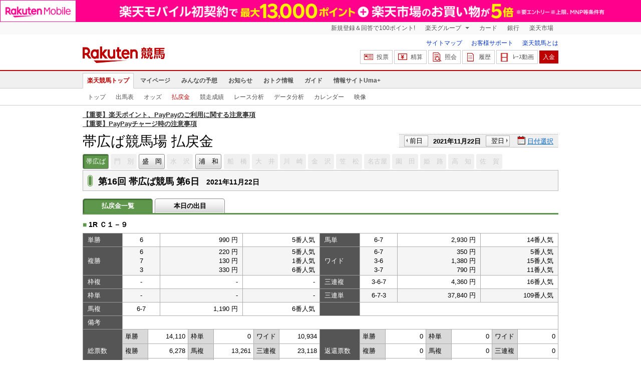

--- FILE ---
content_type: text/html; charset=UTF-8
request_url: https://keiba.rakuten.co.jp/race_dividend/list/RACEID/202111220304160604
body_size: 10540
content:
<!DOCTYPE HTML PUBLIC "-//W3C//DTD HTML 4.01 Transitional//EN" "http://www.w3.org/TR/html4/loose.dtd">
<html lang="ja"
      prefix="og: http://ogp.me/ns# fb: http://www.facebook.com/2008/fbml mixi: http://mixi-platform.com/ns# gr: http://gree.jp/ns">
<head>
    <meta http-equiv="Content-Type" content="text/html; charset=utf-8">
    <meta name="format-detection" content="telephone=no">

    <meta name="title" content="帯広ば競馬場 払戻金 | 2021/11/22 ：楽天競馬" data-vmid="title">
    <meta name="description" content="帯広ば競馬場の払戻金ページです。投票機能にコミュニティなど、楽天競馬では競馬の予想や馬券の購入を楽しくする情報を提供しています。(2021/11/22)" data-vmid="description">
    <meta name="keywords" content="地方競馬,競馬,帯広ば,払戻金一覧,馬券,予想,購入,投票,ライブ映像,キャンペーン,ネット投票,南関東">
    <meta name="language" content="ja">
    <meta name="viewport" content="width=1020">

    <meta property="og:title" content="帯広ば競馬場 払戻金 | 2021/11/22 ：楽天競馬" data-vmid="og:title">
    <meta property="og:description" content="帯広ば競馬場の払戻金ページです。投票機能にコミュニティなど、楽天競馬では競馬の予想や馬券の購入を楽しくする情報を提供しています。(2021/11/22)" data-vmid="og:description">
    <meta property="og:site_name" content="楽天競馬">
    <meta property="og:image" content="https://keiba.r10s.jp/img/ogp/race_dividend_list.jpg?id=5513d1f8563554c74c71ac3d4ea7384a">
    <meta property="og:type" content="website">
    <meta property="fb:app_id" content="277381235708363">
    <meta property="twitter:account_id" content="4503599628228348">


<title>帯広ば競馬場 払戻金 | 2021/11/22 ：楽天競馬</title>

<link rel="shortcut icon" href="/favicon.png?id=ab1960e731ca15c0cdf9e85b42f98280">
<link rel="apple-touch-icon" href="https://keiba.r10s.jp/img_common/apple_touch_icon.png?id=e5fcccd0eea0585e95251e03a262a44f">
<link rel="canonical" href="https://keiba.rakuten.co.jp/race_dividend/list/RACEID/202111220304160604">
            <link href="https://keiba.r10s.jp/assets/css/default.css?id=e50f091246102a0079628017a7d8fa82" rel="stylesheet" type="text/css">
    <link href="https://keiba.r10s.jp/assets/css/print.css?id=43ca904a56ea035b5c07bcafcdbf73b9" media="print" rel="stylesheet" type="text/css">
    <link href="https://keiba.r10s.jp/ts_css/common/banner_list.css?id=202107121715" rel="stylesheet" type="text/css">
    <script type="text/javascript">
    t = 'AJVVWZtVaXVfo6gTIAkUZYJgBMOQKtE%2FISbduft2NSg%3D';
            mydomainMaintFlag = false;
    </script>
</head>
<body bgcolor="">
            
        <div class="frheader">
                            <noscript>
    <div class="noscriptbar">
        <div class="header_common_inner">
            <p class="noscriptbar_text">
                JavaScriptが無効の為、一部のコンテンツをご利用いただけません。
                JavaScriptの設定を有効にしてからご利用いただきますようお願いいたします。
                （<a href="https://ichiba.faq.rakuten.net/detail/000006432">設定方法</a>）
            </p>
        </div>
    </div>
</noscript>                <div class="groupnav">
    <div class="header_common_inner frheader_clearfix">
        <ul class="groupnav_list frheader_clearfix">
            <li id="grpNote" class="groupnav_list_item">
                <noscript>
                    <a href="https://card.rakuten.co.jp/entry/">
                        今すぐ2,000ポイント！
                    </a>
                </noscript>
            </li>
            <li class="groupnav_list_dropdown">
                <a href="https://www.rakuten.co.jp/sitemap/">
                    楽天グループ
                </a>
                <ul class="groupnav_list_dropdownlist">
                    <li class="groupnav_list_dropdownlist_item">
                        <a href="https://books.rakuten.co.jp/?scid=wi_grp_gmx_kba_hepullbu_boo" rel="nofollow">
                            楽天ブックス
                        </a>
                    </li>
                    <li class="groupnav_list_dropdownlist_item">
                        <a href="https://travel.rakuten.co.jp/?scid=wi_grp_gmx_kba_hepullbu_trv" rel="nofollow">
                            楽天トラベル
                        </a>
                    </li>
                    <li class="groupnav_list_dropdownlist_item">
                        <a href="https://takarakuji.rakuten.co.jp/?scid=wi_grp_gmx_kba_hepullbu_tkk" rel="nofollow">
                            楽天×宝くじ
                        </a>
                    </li>
                    <li class="groupnav_list_dropdownlist_item">
                        <a href="https://toolbar.rakuten.co.jp/?scid=wi_grp_gmx_kba_hepullbu_too" rel="nofollow">
                            楽天ウェブ検索
                        </a>
                    </li>
                    <li class="groupnav_list_dropdownlist_item">
                        <a href="https://www.rakuten-edy.co.jp/?scid=wi_grp_gmx_kba_hepullbu_edy" rel="nofollow">
                            楽天Edy
                        </a>
                    </li>
                    <li class="groupnav_list_dropdownlist_item">
                        <a href="https://www.rakuten.co.jp/sitemap/">
                            サービス一覧
                        </a>
                    </li>
                </ul>
            </li>
            <li class="groupnav_list_item">
                <a href="https://ad2.trafficgate.net/t/r/8193/1441/99636_99636/"
                   rel="nofollow">
                    カード
                </a>
            </li>
            <li class="groupnav_list_item">
                <a href="https://www.rakuten-bank.co.jp/?scid=wi_grp_gmx_kba_hetopbu_bnk"
                   rel="nofollow">
                    銀行
                </a>
            </li>
            <li class="groupnav_list_item">
                <a href="https://www.rakuten.co.jp/">
                    楽天市場
                </a>
            </li>
        </ul>
    </div>
</div>
<script type="text/javascript" src="//jp.rakuten-static.com/1/js/lib/prm_selector_02.js"></script>                <div class="siteheader">
    <div class="header_common_inner frheader_clearfix">
        <div class="siteheader_logo">
    <div class="siteheader_logo_img">
        <strong>
            <a href="https://keiba.rakuten.co.jp/?l-id=keiba_header_logo">
                <img src="https://keiba.r10s.jp/img_common/pc/icon_sh_logo.png?id=9bc36fbd963e759a6fbc3316c0f6442d" alt="楽天競馬" width="164" height="33">
            </a>
        </strong>
    </div>
</div>
        <div class="siteheader_menu">
    <ul class="siteheader_helplist">
        <li class="siteheader_helplist_item">
            <a href="//keiba.rakuten.co.jp/guide/sitemap?l-id=keiba_header_sitemap">サイトマップ</a>
        </li>
        <li class="siteheader_helplist_item">
            <a href="//r10.to/hNJdpk"  data-ratId="keiba_header_faq" data-ratEvent="click" data-ratParam="all" >お客様サポート</a>
        </li>
        <li class="siteheader_helplist_item">
            <a href="//keiba.rakuten.co.jp/guide/howto/registration?l-id=keiba_header_howtoRegistration">楽天競馬とは</a>
        </li>
    </ul>
    <ul class="siteheader_actionlist">
        <li class="siteheader_actionlist_item">
            <a class="siteheader_actionlist_btn"
               href="#"
               onclick="openSubWindow('https://bet.keiba.rakuten.co.jp/bet/?l-id=keiba_header_bet', 'PBET', '');
                        return false;"><!--
                --><span class="siteheader_actionlist_icon siteheader_actionlist_icon_bet"></span><!--
                --><span class="siteheader_actionlist_label">投票</span><!--
            --></a>
        </li>
        <li class="siteheader_actionlist_item">
            <a class="siteheader_actionlist_btn"
               href="#"
               onclick="openSubWindow('https://bet.keiba.rakuten.co.jp/bank/adjustment/?l-id=keiba_header_adjustment', 'PBET', '');
                        return false;"><!--
                --><span class="siteheader_actionlist_icon siteheader_actionlist_icon_charge"></span><!--
                --><span class="siteheader_actionlist_label">精算</span><!--
            --></a>
        </li>
        <li class="siteheader_actionlist_item">
            <a class="siteheader_actionlist_btn"
               href="#"
               onclick="openSubWindow('https://bet.keiba.rakuten.co.jp/reference/?l-id=keiba_header_reference', 'PBET', '');
                        return false;"><!--
                --><span class="siteheader_actionlist_icon siteheader_actionlist_icon_reference"></span><!--
                --><span class="siteheader_actionlist_label">照会</span><!--
            --></a>
        </li>
        <li class="siteheader_actionlist_item">
            <a class="siteheader_actionlist_btn"
               href="#"
               onclick="openSubWindow('https://bet.keiba.rakuten.co.jp/history/?l-id=keiba_header_history', 'PBET', '');
                        return false;"><!--
                --><span class="siteheader_actionlist_icon siteheader_actionlist_icon_history"></span><!--
                --><span class="siteheader_actionlist_label">履歴</span><!--
            --></a>
        </li>
        <li class="siteheader_actionlist_item">
            <a class="siteheader_actionlist_btn"
               href="#"
               onclick="openSubWindow('https://keiba.rakuten.co.jp/livemovie?l-id=keiba_header_liveMovie', 'new', '');
                        return false;"><!--
                --><span class="siteheader_actionlist_icon siteheader_actionlist_icon_livemovie"></span><!--
                --><span class="siteheader_actionlist_label">ﾚｰｽ動画</span><!--
            --></a>
        </li>
        <li class="siteheader_actionlist_item siteheader_actionlist_btn_reposit"
            id="noBalanceStatus">
            <a class="siteheader_actionlist_btn"
               href="#"
               onclick="openSubWindow('https://bet.keiba.rakuten.co.jp/bank/deposit/?l-id=keiba_header_deposit', 'PBET', '');
                        return false;"><!--
                --><span class="siteheader_actionlist_label">入金</span><!--
            --></a>
        </li>
            </ul>
    </div>
    </div>
</div>                <div class="glonavmain">
    <div class="header_common_inner">
        <ul class="glonavmain_list frheader_clearfix">
                            <li class="glonavmain_list_item">
                    <a href="https://keiba.rakuten.co.jp?l-id=keiba_globalNavi_top"
                       class="glonavmain_list_item_current">
                        楽天競馬トップ
                    </a>
                </li>
                            <li class="glonavmain_list_item">
                    <a href="https://my.keiba.rakuten.co.jp?l-id=keiba_globalNavi_myTop"
                       class="">
                        マイページ
                    </a>
                </li>
                            <li class="glonavmain_list_item">
                    <a href="https://my.keiba.rakuten.co.jp/pcs?l-id=keiba_globalNavi_pcsTop"
                       class="">
                        みんなの予想
                    </a>
                </li>
                            <li class="glonavmain_list_item">
                    <a href="https://keiba.rakuten.co.jp/info/?l-id=keiba_globalNavi_info"
                       class="">
                        お知らせ
                    </a>
                </li>
                            <li class="glonavmain_list_item">
                    <a href="https://keiba.rakuten.co.jp/event/?l-id=keiba_globalNavi_event"
                       class="">
                        おトク情報
                    </a>
                </li>
                            <li class="glonavmain_list_item">
                    <a href="https://keiba.rakuten.co.jp/guide/?l-id=keiba_globalNavi_guide"
                       class="">
                        ガイド
                    </a>
                </li>
                            <li class="glonavmain_list_item">
                    <a href="https://keiba.rakuten.co.jp/umaplus/?l-id=keiba_globalNavi_umaplus"
                       class="">
                        情報サイトUma+
                    </a>
                </li>
                        <li class="glonavmain_list_item_right" id="messageWindow" style="display: none;">
                <a href="https://my.keiba.rakuten.co.jp/message/list/?l-id=keiba_globalNavi_message">
                    <span class="glonavmain_list_item_icon_message"></span>
                    新着メッセージ<span class="newnum">-</span>件
                </a>
            </li>
        </ul>
    </div>
</div>



    <div class="glonavsub">
    <div class="header_common_inner">
        <ul class="glonavsub_list frheader_clearfix">
                        <li class="glonavsub_list_item">
                                    <a class=""
                       href="https://keiba.rakuten.co.jp?l-id=top_subNavi_top"
                                            >
                        トップ
                    </a>
                            </li>
                        <li class="glonavsub_list_item">
                                    <a class=""
                       href="https://keiba.rakuten.co.jp/race_card/list/RACEID/202111220304160604?l-id=top_subNavi_raceCard"
                                            >
                        出馬表
                    </a>
                            </li>
                        <li class="glonavsub_list_item">
                                    <a class=""
                       href="https://keiba.rakuten.co.jp/odds/tanfuku/RACEID/202111220304160604?l-id=top_subNavi_odds"
                                            >
                        オッズ
                    </a>
                            </li>
                        <li class="glonavsub_list_item">
                                    <a class="glonavsub_list_item_current"
                       href="https://keiba.rakuten.co.jp/race_dividend/list/RACEID/202111220304160604?l-id=top_subNavi_dividend"
                                            >
                        払戻金
                    </a>
                            </li>
                        <li class="glonavsub_list_item">
                                    <a class=""
                       href="https://keiba.rakuten.co.jp/race_performance/list/RACEID/202111220304160604?l-id=top_subNavi_racePerformance"
                                            >
                        競走成績
                    </a>
                            </li>
                        <li class="glonavsub_list_item">
                                    <a class=""
                       href="https://keiba.rakuten.co.jp/race_analyze/vsList/RACEID/202111220304160604?l-id=top_subNavi_raceAnalyze"
                                            >
                        レース分析
                    </a>
                            </li>
                        <li class="glonavsub_list_item">
                                    <a class=""
                       href="https://keiba.rakuten.co.jp/analyze/RACEID/202111220304160604?l-id=top_subNavi_analyze"
                                            >
                        データ分析
                    </a>
                            </li>
                        <li class="glonavsub_list_item">
                                    <a class=""
                       href="https://keiba.rakuten.co.jp/calendar?l-id=top_subNavi_calendar"
                                            >
                        カレンダー
                    </a>
                            </li>
                        <li class="glonavsub_list_item">
                                    <a class=""
                       href="https://keiba.rakuten.co.jp/livemovie?l-id=top_subNavi_liveMovie"
                                                    target="new"
                                            >
                        映像
                    </a>
                            </li>
                    </ul>
    </div>
</div>
                    </div>

        <div id="announceBox">
                         <div id="newsTopic">
<span class="stress title"><a href="https://keiba.rakuten.co.jp/info/other/2025/04/09/213575" target=_blank><strong>【重要】楽天ポイント、PayPayのご利用に関する注意事項</strong></a><br>
<a href="https://keiba.rakuten.co.jp/info/other/2025/06/19/216426" target=_blank><strong>【重要】PayPayチャージ時の注意事項</strong></a></span>
</div><!-- /#newsTopic -->
        </div>
    
        <div id="mainContainer">
        
        <div id="headline">
    <h1 class="unique">帯広ば競馬場 払戻金</h1>

    <div class="dateSelect">
                    <div class="inner">
                
                <div>
                    <a href="https://keiba.rakuten.co.jp/race_dividend/list/RACEID/202111210300000004"
                       class="prev pager pressButton">前日</a>
                    <span class="selectedDay">2021年11月22日</span>
                    <a href="https://keiba.rakuten.co.jp/race_dividend/list/RACEID/202111230300000004"
                       class="next pager pressButton">翌日</a>
                </div>
                <span class="extraSelect calendar">日付選択</span>
            </div>
            </div>

</div><!-- /#headline -->

<div id="raceMenu">

    
    <ul class="raceTrack">
                                
            <li class="track01">
                                    
                    <span class="selected">帯広ば</span>

                            </li>
                                
            <li class="track02">
                                    
                    <span class="off">門　別</span>
                            </li>
                                
            <li class="track03">
                                                                                                                                    
                                                            <a href="https://keiba.rakuten.co.jp/race_dividend/list/RACEID/202111221006110504">盛　岡</a>
                                                                                                                                                </li>
                                
            <li class="track04">
                                    
                    <span class="off">水　沢</span>
                            </li>
                                
            <li class="track05">
                                                                                                                                                                                
                                                            <a href="https://keiba.rakuten.co.jp/race_dividend/list/RACEID/202111221813090104">浦　和</a>
                                                                                                    </li>
                                
            <li class="track06">
                                    
                    <span class="off">船　橋</span>
                            </li>
                                
            <li class="track07">
                                    
                    <span class="off">大　井</span>
                            </li>
                                
            <li class="track08">
                                    
                    <span class="off">川　崎</span>
                            </li>
                                
            <li class="track09">
                                    
                    <span class="off">金　沢</span>
                            </li>
                                
            <li class="track10">
                                    
                    <span class="off">笠　松</span>
                            </li>
                                
            <li class="track11">
                                    
                    <span class="off">名古屋</span>
                            </li>
                                
            <li class="track12">
                                    
                    <span class="off">園　田</span>
                            </li>
                                
            <li class="track13">
                                    
                    <span class="off">姫　路</span>
                            </li>
                                                                        
            <li class="track15">
                                    
                    <span class="off">高　知</span>
                            </li>
                                
            <li class="track16">
                                    
                    <span class="off">佐　賀</span>
                            </li>
                                        </ul><!-- /.raceTrack -->

    
    
</div><!-- /#raceMenu -->




        <div class="headline">
    <h2>
        第16回 帯広ば競馬 第6日
    </h2>
    <ul>
        <li>2021年11月22日</li>
    </ul>
</div><!-- /.headline -->


<div id="localTab">
    <div class="tabWrap">
        <ul class="localTab">
                            <li><span class="selected">払戻金一覧</span></li>
                <li>
                    <a href="https://keiba.rakuten.co.jp/race_dividend/number/RACEID/202111220304160604">本日の出目</a>
                </li>
                    </ul><!-- /.localTab -->
    </div><!-- /.tabWrap -->
</div><!-- /#localTab -->

                    <div class="contentsList">
                                                            <h3 class="headline"><span>■</span>1R&nbsp;Ｃ１－９</h3>
<table cellspacing="0" summary="払戻金" class="contentsTable">
    <tbody class="repay">
    <tr>
        <th scope="row">単勝</th>
    <td class="number" >6</td>
    <td class="money" >990 円</td>
    <td class="rank" >5番人気</td>
        <th scope="row">馬単</th>
    <td class="number" >6-7</td>
    <td class="money" >2,930 円</td>
    <td class="rank" >14番人気</td>
    </tr>
    <tr class="even">
        <th scope="row">複勝</th>
    <td class="number" >6<br>7<br>3</td>
    <td class="money" >220 円<br>130 円<br>330 円</td>
    <td class="rank" >5番人気<br>1番人気<br>6番人気</td>
        <th scope="row">ワイド</th>
    <td class="number" >6-7<br>3-6<br>3-7</td>
    <td class="money" >350 円<br>1,380 円<br>790 円</td>
    <td class="rank" >5番人気<br>15番人気<br>11番人気</td>
    </tr>
    <tr>
        <th scope="row">枠複</th>
    <td class="number">-</td>
    <td class="money">-</td>
    <td class="rank">-</td>
        <th scope="row">三連複</th>
    <td class="number" >3-6-7</td>
    <td class="money" >4,360 円</td>
    <td class="rank" >16番人気</td>
    </tr>
    <tr class="even">
        <th scope="row">枠単</th>
    <td class="number">-</td>
    <td class="money">-</td>
    <td class="rank">-</td>
        <th scope="row">三連単</th>
    <td class="number" >6-7-3</td>
    <td class="money" >37,840 円</td>
    <td class="rank" >109番人気</td>
    </tr>
    <tr>
        <th scope="row">馬複</th>
    <td class="number" >6-7</td>
    <td class="money" >1,190 円</td>
    <td class="rank" >6番人気</td>
        <th scope="row">&nbsp;</th>
        <td colspan="3" class="none">&nbsp;</td>
    </tr>
    <tr>
        <th scope="row">備考</th>
        <td colspan="7">
                            &nbsp;
                    </td>
    </tr>

    <tr>
        <th scope="row">総票数</th>

        <td colspan="3" class="vote">
                            <table cellspacing="0" summary="払戻金">
                    <tr>
                        <th scope="row">単勝</th>
                        <td>14,110</td>
                        <th scope="row">枠単</th>
                        <td>0</td>
                        <th scope="row">ワイド</th>
                        <td>10,934</td>
                    </tr>
                    <tr>
                        <th scope="row">複勝</th>
                        <td>6,278</td>
                        <th scope="row">馬複</th>
                        <td>13,261</td>
                        <th scope="row">三連複</th>
                        <td>23,118</td>
                    </tr>
                    <tr>
                        <th scope="row">枠複</th>
                        <td>0</td>
                        <th scope="row">馬単</th>
                        <td>13,563</td>
                        <th scope="row">三連単</th>
                        <td>68,903</td>
                    </tr>
                </table>
                    </td>

        <th scope="row">返還票数</th>
        <td colspan="3" class="vote">
                            <table cellspacing="0" summary="払戻金">
                    <tr>
                        <th scope="row">単勝</th>
                        <td>0</td>
                        <th scope="row">枠単</th>
                        <td>0</td>
                        <th scope="row">ワイド</th>
                        <td>0</td>
                    </tr>
                    <tr>
                        <th scope="row">複勝</th>
                        <td>0</td>
                        <th scope="row">馬複</th>
                        <td>0</td>
                        <th scope="row">三連複</th>
                        <td>0</td>
                    </tr>
                    <tr>
                        <th scope="row">枠複</th>
                        <td>0</td>
                        <th scope="row">馬単</th>
                        <td>0</td>
                        <th scope="row">三連単</th>
                        <td>0</td>
                    </tr>
                </table>
                    </td>
    </tr>

    </tbody><!-- /.repay -->
</table><!-- /.contentsTable -->

<div class="extraButtonField">
    <a href="https://keiba.rakuten.co.jp/race_performance/list/RACEID/202111220304160601" class="record">競走成績</a>
</div><!-- /.extraButtonField -->
                                                                                <h3 class="headline"><span>■</span>2R&nbsp;のえさん誕生日おめでとう杯　２歳　Ｄ－７</h3>
<table cellspacing="0" summary="払戻金" class="contentsTable">
    <tbody class="repay">
    <tr>
        <th scope="row">単勝</th>
    <td class="number" >9</td>
    <td class="money" >350 円</td>
    <td class="rank" >2番人気</td>
        <th scope="row">馬単</th>
    <td class="number" >9-6</td>
    <td class="money" >650 円</td>
    <td class="rank" >2番人気</td>
    </tr>
    <tr class="even">
        <th scope="row">複勝</th>
    <td class="number" >9<br>6<br>8</td>
    <td class="money" >120 円<br>100 円<br>130 円</td>
    <td class="rank" >2番人気<br>1番人気<br>3番人気</td>
        <th scope="row">ワイド</th>
    <td class="number" >6-9<br>8-9<br>6-8</td>
    <td class="money" >160 円<br>250 円<br>230 円</td>
    <td class="rank" >1番人気<br>3番人気<br>2番人気</td>
    </tr>
    <tr>
        <th scope="row">枠複</th>
    <td class="number" >6-8</td>
    <td class="money" >180 円</td>
    <td class="rank" >1番人気</td>
        <th scope="row">三連複</th>
    <td class="number" >6-8-9</td>
    <td class="money" >370 円</td>
    <td class="rank" >1番人気</td>
    </tr>
    <tr class="even">
        <th scope="row">枠単</th>
    <td class="number">-</td>
    <td class="money">-</td>
    <td class="rank">-</td>
        <th scope="row">三連単</th>
    <td class="number" >9-6-8</td>
    <td class="money" >1,490 円</td>
    <td class="rank" >2番人気</td>
    </tr>
    <tr>
        <th scope="row">馬複</th>
    <td class="number" >6-9</td>
    <td class="money" >290 円</td>
    <td class="rank" >1番人気</td>
        <th scope="row">&nbsp;</th>
        <td colspan="3" class="none">&nbsp;</td>
    </tr>
    <tr>
        <th scope="row">備考</th>
        <td colspan="7">
                            &nbsp;
                    </td>
    </tr>

    <tr>
        <th scope="row">総票数</th>

        <td colspan="3" class="vote">
                            <table cellspacing="0" summary="払戻金">
                    <tr>
                        <th scope="row">単勝</th>
                        <td>13,136</td>
                        <th scope="row">枠単</th>
                        <td>0</td>
                        <th scope="row">ワイド</th>
                        <td>14,333</td>
                    </tr>
                    <tr>
                        <th scope="row">複勝</th>
                        <td>4,742</td>
                        <th scope="row">馬複</th>
                        <td>10,734</td>
                        <th scope="row">三連複</th>
                        <td>22,647</td>
                    </tr>
                    <tr>
                        <th scope="row">枠複</th>
                        <td>2,810</td>
                        <th scope="row">馬単</th>
                        <td>15,816</td>
                        <th scope="row">三連単</th>
                        <td>77,641</td>
                    </tr>
                </table>
                    </td>

        <th scope="row">返還票数</th>
        <td colspan="3" class="vote">
                            <table cellspacing="0" summary="払戻金">
                    <tr>
                        <th scope="row">単勝</th>
                        <td>0</td>
                        <th scope="row">枠単</th>
                        <td>0</td>
                        <th scope="row">ワイド</th>
                        <td>0</td>
                    </tr>
                    <tr>
                        <th scope="row">複勝</th>
                        <td>0</td>
                        <th scope="row">馬複</th>
                        <td>0</td>
                        <th scope="row">三連複</th>
                        <td>0</td>
                    </tr>
                    <tr>
                        <th scope="row">枠複</th>
                        <td>0</td>
                        <th scope="row">馬単</th>
                        <td>0</td>
                        <th scope="row">三連単</th>
                        <td>0</td>
                    </tr>
                </table>
                    </td>
    </tr>

    </tbody><!-- /.repay -->
</table><!-- /.contentsTable -->

<div class="extraButtonField">
    <a href="https://keiba.rakuten.co.jp/race_performance/list/RACEID/202111220304160602" class="record">競走成績</a>
</div><!-- /.extraButtonField -->
                                                                                <h3 class="headline"><span>■</span>3R&nbsp;久野華乃美＆湊人大好き記念　２歳　Ｄ－３</h3>
<table cellspacing="0" summary="払戻金" class="contentsTable">
    <tbody class="repay">
    <tr>
        <th scope="row">単勝</th>
    <td class="number" >6</td>
    <td class="money" >450 円</td>
    <td class="rank" >2番人気</td>
        <th scope="row">馬単</th>
    <td class="number" >6-1</td>
    <td class="money" >4,090 円</td>
    <td class="rank" >18番人気</td>
    </tr>
    <tr class="even">
        <th scope="row">複勝</th>
    <td class="number" >6<br>1<br>7</td>
    <td class="money" >170 円<br>290 円<br>140 円</td>
    <td class="rank" >3番人気<br>6番人気<br>1番人気</td>
        <th scope="row">ワイド</th>
    <td class="number" >1-6<br>6-7<br>1-7</td>
    <td class="money" >550 円<br>170 円<br>600 円</td>
    <td class="rank" >8番人気<br>1番人気<br>10番人気</td>
    </tr>
    <tr>
        <th scope="row">枠複</th>
    <td class="number" >1-6</td>
    <td class="money" >1,960 円</td>
    <td class="rank" >9番人気</td>
        <th scope="row">三連複</th>
    <td class="number" >1-6-7</td>
    <td class="money" >2,400 円</td>
    <td class="rank" >7番人気</td>
    </tr>
    <tr class="even">
        <th scope="row">枠単</th>
    <td class="number">-</td>
    <td class="money">-</td>
    <td class="rank">-</td>
        <th scope="row">三連単</th>
    <td class="number" >6-1-7</td>
    <td class="money" >17,650 円</td>
    <td class="rank" >60番人気</td>
    </tr>
    <tr>
        <th scope="row">馬複</th>
    <td class="number" >1-6</td>
    <td class="money" >2,960 円</td>
    <td class="rank" >11番人気</td>
        <th scope="row">&nbsp;</th>
        <td colspan="3" class="none">&nbsp;</td>
    </tr>
    <tr>
        <th scope="row">備考</th>
        <td colspan="7">
                            &nbsp;
                    </td>
    </tr>

    <tr>
        <th scope="row">総票数</th>

        <td colspan="3" class="vote">
                            <table cellspacing="0" summary="払戻金">
                    <tr>
                        <th scope="row">単勝</th>
                        <td>18,881</td>
                        <th scope="row">枠単</th>
                        <td>0</td>
                        <th scope="row">ワイド</th>
                        <td>17,407</td>
                    </tr>
                    <tr>
                        <th scope="row">複勝</th>
                        <td>14,799</td>
                        <th scope="row">馬複</th>
                        <td>19,316</td>
                        <th scope="row">三連複</th>
                        <td>32,361</td>
                    </tr>
                    <tr>
                        <th scope="row">枠複</th>
                        <td>5,205</td>
                        <th scope="row">馬単</th>
                        <td>18,567</td>
                        <th scope="row">三連単</th>
                        <td>86,941</td>
                    </tr>
                </table>
                    </td>

        <th scope="row">返還票数</th>
        <td colspan="3" class="vote">
                            <table cellspacing="0" summary="払戻金">
                    <tr>
                        <th scope="row">単勝</th>
                        <td>0</td>
                        <th scope="row">枠単</th>
                        <td>0</td>
                        <th scope="row">ワイド</th>
                        <td>0</td>
                    </tr>
                    <tr>
                        <th scope="row">複勝</th>
                        <td>0</td>
                        <th scope="row">馬複</th>
                        <td>0</td>
                        <th scope="row">三連複</th>
                        <td>0</td>
                    </tr>
                    <tr>
                        <th scope="row">枠複</th>
                        <td>0</td>
                        <th scope="row">馬単</th>
                        <td>0</td>
                        <th scope="row">三連単</th>
                        <td>0</td>
                    </tr>
                </table>
                    </td>
    </tr>

    </tbody><!-- /.repay -->
</table><!-- /.contentsTable -->

<div class="extraButtonField">
    <a href="https://keiba.rakuten.co.jp/race_performance/list/RACEID/202111220304160603" class="record">競走成績</a>
</div><!-- /.extraButtonField -->
                                                                                <h3 class="headline"><span>■</span>4R&nbsp;北欧の至宝　生誕記念　２歳　Ｃ－２</h3>
<table cellspacing="0" summary="払戻金" class="contentsTable">
    <tbody class="repay">
    <tr>
        <th scope="row">単勝</th>
    <td class="number" >6</td>
    <td class="money" >460 円</td>
    <td class="rank" >2番人気</td>
        <th scope="row">馬単</th>
    <td class="number" >6-4</td>
    <td class="money" >1,850 円</td>
    <td class="rank" >2番人気</td>
    </tr>
    <tr class="even">
        <th scope="row">複勝</th>
    <td class="number" >6<br>4<br>9</td>
    <td class="money" >100 円<br>140 円<br>190 円</td>
    <td class="rank" >1番人気<br>2番人気<br>4番人気</td>
        <th scope="row">ワイド</th>
    <td class="number" >4-6<br>6-9<br>4-9</td>
    <td class="money" >300 円<br>430 円<br>580 円</td>
    <td class="rank" >2番人気<br>5番人気<br>7番人気</td>
    </tr>
    <tr>
        <th scope="row">枠複</th>
    <td class="number" >4-6</td>
    <td class="money" >1,310 円</td>
    <td class="rank" >7番人気</td>
        <th scope="row">三連複</th>
    <td class="number" >4-6-9</td>
    <td class="money" >1,770 円</td>
    <td class="rank" >5番人気</td>
    </tr>
    <tr class="even">
        <th scope="row">枠単</th>
    <td class="number">-</td>
    <td class="money">-</td>
    <td class="rank">-</td>
        <th scope="row">三連単</th>
    <td class="number" >6-4-9</td>
    <td class="money" >9,000 円</td>
    <td class="rank" >12番人気</td>
    </tr>
    <tr>
        <th scope="row">馬複</th>
    <td class="number" >4-6</td>
    <td class="money" >650 円</td>
    <td class="rank" >1番人気</td>
        <th scope="row">&nbsp;</th>
        <td colspan="3" class="none">&nbsp;</td>
    </tr>
    <tr>
        <th scope="row">備考</th>
        <td colspan="7">
                            &nbsp;
                    </td>
    </tr>

    <tr>
        <th scope="row">総票数</th>

        <td colspan="3" class="vote">
                            <table cellspacing="0" summary="払戻金">
                    <tr>
                        <th scope="row">単勝</th>
                        <td>18,274</td>
                        <th scope="row">枠単</th>
                        <td>0</td>
                        <th scope="row">ワイド</th>
                        <td>19,179</td>
                    </tr>
                    <tr>
                        <th scope="row">複勝</th>
                        <td>19,017</td>
                        <th scope="row">馬複</th>
                        <td>21,403</td>
                        <th scope="row">三連複</th>
                        <td>35,623</td>
                    </tr>
                    <tr>
                        <th scope="row">枠複</th>
                        <td>5,903</td>
                        <th scope="row">馬単</th>
                        <td>16,856</td>
                        <th scope="row">三連単</th>
                        <td>83,598</td>
                    </tr>
                </table>
                    </td>

        <th scope="row">返還票数</th>
        <td colspan="3" class="vote">
                            <table cellspacing="0" summary="払戻金">
                    <tr>
                        <th scope="row">単勝</th>
                        <td>0</td>
                        <th scope="row">枠単</th>
                        <td>0</td>
                        <th scope="row">ワイド</th>
                        <td>0</td>
                    </tr>
                    <tr>
                        <th scope="row">複勝</th>
                        <td>0</td>
                        <th scope="row">馬複</th>
                        <td>0</td>
                        <th scope="row">三連複</th>
                        <td>0</td>
                    </tr>
                    <tr>
                        <th scope="row">枠複</th>
                        <td>0</td>
                        <th scope="row">馬単</th>
                        <td>0</td>
                        <th scope="row">三連単</th>
                        <td>0</td>
                    </tr>
                </table>
                    </td>
    </tr>

    </tbody><!-- /.repay -->
</table><!-- /.contentsTable -->

<div class="extraButtonField">
    <a href="https://keiba.rakuten.co.jp/race_performance/list/RACEID/202111220304160604" class="record">競走成績</a>
</div><!-- /.extraButtonField -->
                                                                                <h3 class="headline"><span>■</span>5R&nbsp;康弘、直子　祝結婚記念日杯　２歳　Ｂ－１</h3>
<table cellspacing="0" summary="払戻金" class="contentsTable">
    <tbody class="repay">
    <tr>
        <th scope="row">単勝</th>
    <td class="number" >4</td>
    <td class="money" >1,030 円</td>
    <td class="rank" >4番人気</td>
        <th scope="row">馬単</th>
    <td class="number" >4-3</td>
    <td class="money" >3,800 円</td>
    <td class="rank" >14番人気</td>
    </tr>
    <tr class="even">
        <th scope="row">複勝</th>
    <td class="number" >4<br>3<br>5</td>
    <td class="money" >260 円<br>200 円<br>400 円</td>
    <td class="rank" >5番人気<br>3番人気<br>6番人気</td>
        <th scope="row">ワイド</th>
    <td class="number" >3-4<br>4-5<br>3-5</td>
    <td class="money" >790 円<br>2,980 円<br>610 円</td>
    <td class="rank" >8番人気<br>39番人気<br>6番人気</td>
    </tr>
    <tr>
        <th scope="row">枠複</th>
    <td class="number" >3-4</td>
    <td class="money" >1,520 円</td>
    <td class="rank" >7番人気</td>
        <th scope="row">三連複</th>
    <td class="number" >3-4-5</td>
    <td class="money" >9,590 円</td>
    <td class="rank" >38番人気</td>
    </tr>
    <tr class="even">
        <th scope="row">枠単</th>
    <td class="number">-</td>
    <td class="money">-</td>
    <td class="rank">-</td>
        <th scope="row">三連単</th>
    <td class="number" >4-3-5</td>
    <td class="money" >45,240 円</td>
    <td class="rank" >173番人気</td>
    </tr>
    <tr>
        <th scope="row">馬複</th>
    <td class="number" >3-4</td>
    <td class="money" >2,450 円</td>
    <td class="rank" >9番人気</td>
        <th scope="row">&nbsp;</th>
        <td colspan="3" class="none">&nbsp;</td>
    </tr>
    <tr>
        <th scope="row">備考</th>
        <td colspan="7">
                            &nbsp;
                    </td>
    </tr>

    <tr>
        <th scope="row">総票数</th>

        <td colspan="3" class="vote">
                            <table cellspacing="0" summary="払戻金">
                    <tr>
                        <th scope="row">単勝</th>
                        <td>21,419</td>
                        <th scope="row">枠単</th>
                        <td>0</td>
                        <th scope="row">ワイド</th>
                        <td>20,679</td>
                    </tr>
                    <tr>
                        <th scope="row">複勝</th>
                        <td>16,274</td>
                        <th scope="row">馬複</th>
                        <td>19,905</td>
                        <th scope="row">三連複</th>
                        <td>41,013</td>
                    </tr>
                    <tr>
                        <th scope="row">枠複</th>
                        <td>5,925</td>
                        <th scope="row">馬単</th>
                        <td>19,671</td>
                        <th scope="row">三連単</th>
                        <td>104,852</td>
                    </tr>
                </table>
                    </td>

        <th scope="row">返還票数</th>
        <td colspan="3" class="vote">
                            <table cellspacing="0" summary="払戻金">
                    <tr>
                        <th scope="row">単勝</th>
                        <td>0</td>
                        <th scope="row">枠単</th>
                        <td>0</td>
                        <th scope="row">ワイド</th>
                        <td>0</td>
                    </tr>
                    <tr>
                        <th scope="row">複勝</th>
                        <td>0</td>
                        <th scope="row">馬複</th>
                        <td>0</td>
                        <th scope="row">三連複</th>
                        <td>0</td>
                    </tr>
                    <tr>
                        <th scope="row">枠複</th>
                        <td>0</td>
                        <th scope="row">馬単</th>
                        <td>0</td>
                        <th scope="row">三連単</th>
                        <td>0</td>
                    </tr>
                </table>
                    </td>
    </tr>

    </tbody><!-- /.repay -->
</table><!-- /.contentsTable -->

<div class="extraButtonField">
    <a href="https://keiba.rakuten.co.jp/race_performance/list/RACEID/202111220304160605" class="record">競走成績</a>
</div><!-- /.extraButtonField -->
                                                                                <h3 class="headline"><span>■</span>6R&nbsp;日の出岬賞　　Ｃ１－５</h3>
<table cellspacing="0" summary="払戻金" class="contentsTable">
    <tbody class="repay">
    <tr>
        <th scope="row">単勝</th>
    <td class="number" >1</td>
    <td class="money" >690 円</td>
    <td class="rank" >5番人気</td>
        <th scope="row">馬単</th>
    <td class="number" >1-9</td>
    <td class="money" >3,130 円</td>
    <td class="rank" >15番人気</td>
    </tr>
    <tr class="even">
        <th scope="row">複勝</th>
    <td class="number" >1<br>9<br>7</td>
    <td class="money" >170 円<br>120 円<br>160 円</td>
    <td class="rank" >4番人気<br>1番人気<br>3番人気</td>
        <th scope="row">ワイド</th>
    <td class="number" >1-9<br>1-7<br>7-9</td>
    <td class="money" >490 円<br>900 円<br>340 円</td>
    <td class="rank" >7番人気<br>14番人気<br>4番人気</td>
    </tr>
    <tr>
        <th scope="row">枠複</th>
    <td class="number" >1-8</td>
    <td class="money" >1,160 円</td>
    <td class="rank" >6番人気</td>
        <th scope="row">三連複</th>
    <td class="number" >1-7-9</td>
    <td class="money" >2,030 円</td>
    <td class="rank" >7番人気</td>
    </tr>
    <tr class="even">
        <th scope="row">枠単</th>
    <td class="number">-</td>
    <td class="money">-</td>
    <td class="rank">-</td>
        <th scope="row">三連単</th>
    <td class="number" >1-9-7</td>
    <td class="money" >12,620 円</td>
    <td class="rank" >52番人気</td>
    </tr>
    <tr>
        <th scope="row">馬複</th>
    <td class="number" >1-9</td>
    <td class="money" >1,460 円</td>
    <td class="rank" >7番人気</td>
        <th scope="row">&nbsp;</th>
        <td colspan="3" class="none">&nbsp;</td>
    </tr>
    <tr>
        <th scope="row">備考</th>
        <td colspan="7">
             
            返還:3番 キタミヒメ
                    </td>
    </tr>

    <tr>
        <th scope="row">総票数</th>

        <td colspan="3" class="vote">
                            <table cellspacing="0" summary="払戻金">
                    <tr>
                        <th scope="row">単勝</th>
                        <td>14,871</td>
                        <th scope="row">枠単</th>
                        <td>0</td>
                        <th scope="row">ワイド</th>
                        <td>18,364</td>
                    </tr>
                    <tr>
                        <th scope="row">複勝</th>
                        <td>11,385</td>
                        <th scope="row">馬複</th>
                        <td>18,002</td>
                        <th scope="row">三連複</th>
                        <td>32,189</td>
                    </tr>
                    <tr>
                        <th scope="row">枠複</th>
                        <td>2,899</td>
                        <th scope="row">馬単</th>
                        <td>17,680</td>
                        <th scope="row">三連単</th>
                        <td>103,061</td>
                    </tr>
                </table>
                    </td>

        <th scope="row">返還票数</th>
        <td colspan="3" class="vote">
                            <table cellspacing="0" summary="払戻金">
                    <tr>
                        <th scope="row">単勝</th>
                        <td>0</td>
                        <th scope="row">枠単</th>
                        <td>0</td>
                        <th scope="row">ワイド</th>
                        <td>0</td>
                    </tr>
                    <tr>
                        <th scope="row">複勝</th>
                        <td>0</td>
                        <th scope="row">馬複</th>
                        <td>0</td>
                        <th scope="row">三連複</th>
                        <td>0</td>
                    </tr>
                    <tr>
                        <th scope="row">枠複</th>
                        <td>0</td>
                        <th scope="row">馬単</th>
                        <td>0</td>
                        <th scope="row">三連単</th>
                        <td>0</td>
                    </tr>
                </table>
                    </td>
    </tr>

    </tbody><!-- /.repay -->
</table><!-- /.contentsTable -->

<div class="extraButtonField">
    <a href="https://keiba.rakuten.co.jp/race_performance/list/RACEID/202111220304160606" class="record">競走成績</a>
</div><!-- /.extraButtonField -->
                                                                                <h3 class="headline"><span>■</span>7R&nbsp;サロマ湖賞　　Ｂ４－１１</h3>
<table cellspacing="0" summary="払戻金" class="contentsTable">
    <tbody class="repay">
    <tr>
        <th scope="row">単勝</th>
    <td class="number" >7</td>
    <td class="money" >180 円</td>
    <td class="rank" >1番人気</td>
        <th scope="row">馬単</th>
    <td class="number" >7-8</td>
    <td class="money" >4,780 円</td>
    <td class="rank" >17番人気</td>
    </tr>
    <tr class="even">
        <th scope="row">複勝</th>
    <td class="number" >7<br>8<br>4</td>
    <td class="money" >140 円<br>620 円<br>910 円</td>
    <td class="rank" >1番人気<br>6番人気<br>8番人気</td>
        <th scope="row">ワイド</th>
    <td class="number" >7-8<br>4-7<br>4-8</td>
    <td class="money" >1,590 円<br>960 円<br>3,760 円</td>
    <td class="rank" >13番人気<br>11番人気<br>22番人気</td>
    </tr>
    <tr>
        <th scope="row">枠複</th>
    <td class="number">-</td>
    <td class="money">-</td>
    <td class="rank">-</td>
        <th scope="row">三連複</th>
    <td class="number" >4-7-8</td>
    <td class="money" >14,570 円</td>
    <td class="rank" >32番人気</td>
    </tr>
    <tr class="even">
        <th scope="row">枠単</th>
    <td class="number">-</td>
    <td class="money">-</td>
    <td class="rank">-</td>
        <th scope="row">三連単</th>
    <td class="number" >7-8-4</td>
    <td class="money" >57,020 円</td>
    <td class="rank" >122番人気</td>
    </tr>
    <tr>
        <th scope="row">馬複</th>
    <td class="number" >7-8</td>
    <td class="money" >4,000 円</td>
    <td class="rank" >13番人気</td>
        <th scope="row">&nbsp;</th>
        <td colspan="3" class="none">&nbsp;</td>
    </tr>
    <tr>
        <th scope="row">備考</th>
        <td colspan="7">
                            &nbsp;
                    </td>
    </tr>

    <tr>
        <th scope="row">総票数</th>

        <td colspan="3" class="vote">
                            <table cellspacing="0" summary="払戻金">
                    <tr>
                        <th scope="row">単勝</th>
                        <td>19,583</td>
                        <th scope="row">枠単</th>
                        <td>0</td>
                        <th scope="row">ワイド</th>
                        <td>20,162</td>
                    </tr>
                    <tr>
                        <th scope="row">複勝</th>
                        <td>10,016</td>
                        <th scope="row">馬複</th>
                        <td>21,996</td>
                        <th scope="row">三連複</th>
                        <td>34,790</td>
                    </tr>
                    <tr>
                        <th scope="row">枠複</th>
                        <td>0</td>
                        <th scope="row">馬単</th>
                        <td>22,780</td>
                        <th scope="row">三連単</th>
                        <td>131,365</td>
                    </tr>
                </table>
                    </td>

        <th scope="row">返還票数</th>
        <td colspan="3" class="vote">
                            <table cellspacing="0" summary="払戻金">
                    <tr>
                        <th scope="row">単勝</th>
                        <td>0</td>
                        <th scope="row">枠単</th>
                        <td>0</td>
                        <th scope="row">ワイド</th>
                        <td>0</td>
                    </tr>
                    <tr>
                        <th scope="row">複勝</th>
                        <td>0</td>
                        <th scope="row">馬複</th>
                        <td>0</td>
                        <th scope="row">三連複</th>
                        <td>0</td>
                    </tr>
                    <tr>
                        <th scope="row">枠複</th>
                        <td>0</td>
                        <th scope="row">馬単</th>
                        <td>0</td>
                        <th scope="row">三連単</th>
                        <td>0</td>
                    </tr>
                </table>
                    </td>
    </tr>

    </tbody><!-- /.repay -->
</table><!-- /.contentsTable -->

<div class="extraButtonField">
    <a href="https://keiba.rakuten.co.jp/race_performance/list/RACEID/202111220304160607" class="record">競走成績</a>
</div><!-- /.extraButtonField -->
                                                                                <h3 class="headline"><span>■</span>8R&nbsp;ビジホナイト記念　　Ａ２－２混合</h3>
<table cellspacing="0" summary="払戻金" class="contentsTable">
    <tbody class="repay">
    <tr>
        <th scope="row">単勝</th>
    <td class="number" >6</td>
    <td class="money" >1,170 円</td>
    <td class="rank" >4番人気</td>
        <th scope="row">馬単</th>
    <td class="number" >6-4</td>
    <td class="money" >19,140 円</td>
    <td class="rank" >49番人気</td>
    </tr>
    <tr class="even">
        <th scope="row">複勝</th>
    <td class="number" >6<br>4<br>5</td>
    <td class="money" >330 円<br>350 円<br>210 円</td>
    <td class="rank" >5番人気<br>7番人気<br>2番人気</td>
        <th scope="row">ワイド</th>
    <td class="number" >4-6<br>5-6<br>4-5</td>
    <td class="money" >1,920 円<br>920 円<br>1,190 円</td>
    <td class="rank" >25番人気<br>11番人気<br>15番人気</td>
    </tr>
    <tr>
        <th scope="row">枠複</th>
    <td class="number" >4-6</td>
    <td class="money" >10,150 円</td>
    <td class="rank" >24番人気</td>
        <th scope="row">三連複</th>
    <td class="number" >4-5-6</td>
    <td class="money" >14,470 円</td>
    <td class="rank" >50番人気</td>
    </tr>
    <tr class="even">
        <th scope="row">枠単</th>
    <td class="number">-</td>
    <td class="money">-</td>
    <td class="rank">-</td>
        <th scope="row">三連単</th>
    <td class="number" >6-4-5</td>
    <td class="money" >68,370 円</td>
    <td class="rank" >219番人気</td>
    </tr>
    <tr>
        <th scope="row">馬複</th>
    <td class="number" >4-6</td>
    <td class="money" >10,590 円</td>
    <td class="rank" >28番人気</td>
        <th scope="row">&nbsp;</th>
        <td colspan="3" class="none">&nbsp;</td>
    </tr>
    <tr>
        <th scope="row">備考</th>
        <td colspan="7">
                            &nbsp;
                    </td>
    </tr>

    <tr>
        <th scope="row">総票数</th>

        <td colspan="3" class="vote">
                            <table cellspacing="0" summary="払戻金">
                    <tr>
                        <th scope="row">単勝</th>
                        <td>25,075</td>
                        <th scope="row">枠単</th>
                        <td>0</td>
                        <th scope="row">ワイド</th>
                        <td>31,556</td>
                    </tr>
                    <tr>
                        <th scope="row">複勝</th>
                        <td>20,381</td>
                        <th scope="row">馬複</th>
                        <td>28,397</td>
                        <th scope="row">三連複</th>
                        <td>65,883</td>
                    </tr>
                    <tr>
                        <th scope="row">枠複</th>
                        <td>5,955</td>
                        <th scope="row">馬単</th>
                        <td>29,617</td>
                        <th scope="row">三連単</th>
                        <td>158,442</td>
                    </tr>
                </table>
                    </td>

        <th scope="row">返還票数</th>
        <td colspan="3" class="vote">
                            <table cellspacing="0" summary="払戻金">
                    <tr>
                        <th scope="row">単勝</th>
                        <td>0</td>
                        <th scope="row">枠単</th>
                        <td>0</td>
                        <th scope="row">ワイド</th>
                        <td>0</td>
                    </tr>
                    <tr>
                        <th scope="row">複勝</th>
                        <td>0</td>
                        <th scope="row">馬複</th>
                        <td>0</td>
                        <th scope="row">三連複</th>
                        <td>0</td>
                    </tr>
                    <tr>
                        <th scope="row">枠複</th>
                        <td>0</td>
                        <th scope="row">馬単</th>
                        <td>0</td>
                        <th scope="row">三連単</th>
                        <td>0</td>
                    </tr>
                </table>
                    </td>
    </tr>

    </tbody><!-- /.repay -->
</table><!-- /.contentsTable -->

<div class="extraButtonField">
    <a href="https://keiba.rakuten.co.jp/race_performance/list/RACEID/202111220304160608" class="record">競走成績</a>
</div><!-- /.extraButtonField -->
                                                                                <h3 class="headline"><span>■</span>9R&nbsp;俊平・侑香結婚３周年記念　　Ｂ４－９</h3>
<table cellspacing="0" summary="払戻金" class="contentsTable">
    <tbody class="repay">
    <tr>
        <th scope="row">単勝</th>
    <td class="number" >5</td>
    <td class="money" >340 円</td>
    <td class="rank" >2番人気</td>
        <th scope="row">馬単</th>
    <td class="number" >5-7</td>
    <td class="money" >860 円</td>
    <td class="rank" >1番人気</td>
    </tr>
    <tr class="even">
        <th scope="row">複勝</th>
    <td class="number" >5<br>7<br>1</td>
    <td class="money" >120 円<br>120 円<br>140 円</td>
    <td class="rank" >2番人気<br>1番人気<br>3番人気</td>
        <th scope="row">ワイド</th>
    <td class="number" >5-7<br>1-5<br>1-7</td>
    <td class="money" >200 円<br>270 円<br>210 円</td>
    <td class="rank" >1番人気<br>3番人気<br>2番人気</td>
    </tr>
    <tr>
        <th scope="row">枠複</th>
    <td class="number" >5-7</td>
    <td class="money" >390 円</td>
    <td class="rank" >1番人気</td>
        <th scope="row">三連複</th>
    <td class="number" >1-5-7</td>
    <td class="money" >510 円</td>
    <td class="rank" >1番人気</td>
    </tr>
    <tr class="even">
        <th scope="row">枠単</th>
    <td class="number">-</td>
    <td class="money">-</td>
    <td class="rank">-</td>
        <th scope="row">三連単</th>
    <td class="number" >5-7-1</td>
    <td class="money" >2,350 円</td>
    <td class="rank" >2番人気</td>
    </tr>
    <tr>
        <th scope="row">馬複</th>
    <td class="number" >5-7</td>
    <td class="money" >460 円</td>
    <td class="rank" >1番人気</td>
        <th scope="row">&nbsp;</th>
        <td colspan="3" class="none">&nbsp;</td>
    </tr>
    <tr>
        <th scope="row">備考</th>
        <td colspan="7">
                            &nbsp;
                    </td>
    </tr>

    <tr>
        <th scope="row">総票数</th>

        <td colspan="3" class="vote">
                            <table cellspacing="0" summary="払戻金">
                    <tr>
                        <th scope="row">単勝</th>
                        <td>39,834</td>
                        <th scope="row">枠単</th>
                        <td>0</td>
                        <th scope="row">ワイド</th>
                        <td>48,456</td>
                    </tr>
                    <tr>
                        <th scope="row">複勝</th>
                        <td>29,305</td>
                        <th scope="row">馬複</th>
                        <td>42,721</td>
                        <th scope="row">三連複</th>
                        <td>94,027</td>
                    </tr>
                    <tr>
                        <th scope="row">枠複</th>
                        <td>7,549</td>
                        <th scope="row">馬単</th>
                        <td>43,998</td>
                        <th scope="row">三連単</th>
                        <td>223,742</td>
                    </tr>
                </table>
                    </td>

        <th scope="row">返還票数</th>
        <td colspan="3" class="vote">
                            <table cellspacing="0" summary="払戻金">
                    <tr>
                        <th scope="row">単勝</th>
                        <td>0</td>
                        <th scope="row">枠単</th>
                        <td>0</td>
                        <th scope="row">ワイド</th>
                        <td>0</td>
                    </tr>
                    <tr>
                        <th scope="row">複勝</th>
                        <td>0</td>
                        <th scope="row">馬複</th>
                        <td>0</td>
                        <th scope="row">三連複</th>
                        <td>0</td>
                    </tr>
                    <tr>
                        <th scope="row">枠複</th>
                        <td>0</td>
                        <th scope="row">馬単</th>
                        <td>0</td>
                        <th scope="row">三連単</th>
                        <td>0</td>
                    </tr>
                </table>
                    </td>
    </tr>

    </tbody><!-- /.repay -->
</table><!-- /.contentsTable -->

<div class="extraButtonField">
    <a href="https://keiba.rakuten.co.jp/race_performance/list/RACEID/202111220304160609" class="record">競走成績</a>
</div><!-- /.extraButtonField -->
                                                                                <h3 class="headline"><span>■</span>10R&nbsp;馬好き本澤一朗課長帰阪記念　　Ｂ３－８</h3>
<table cellspacing="0" summary="払戻金" class="contentsTable">
    <tbody class="repay">
    <tr>
        <th scope="row">単勝</th>
    <td class="number" >5</td>
    <td class="money" >1,090 円</td>
    <td class="rank" >5番人気</td>
        <th scope="row">馬単</th>
    <td class="number" >5-3</td>
    <td class="money" >3,470 円</td>
    <td class="rank" >11番人気</td>
    </tr>
    <tr class="even">
        <th scope="row">複勝</th>
    <td class="number" >5<br>3</td>
    <td class="money" >270 円<br>110 円</td>
    <td class="rank" >4番人気<br>1番人気</td>
        <th scope="row">ワイド</th>
    <td class="number" >3-5<br>1-5<br>1-3</td>
    <td class="money" >370 円<br>1,810 円<br>850 円</td>
    <td class="rank" >4番人気<br>19番人気<br>13番人気</td>
    </tr>
    <tr>
        <th scope="row">枠複</th>
    <td class="number">-</td>
    <td class="money">-</td>
    <td class="rank">-</td>
        <th scope="row">三連複</th>
    <td class="number" >1-3-5</td>
    <td class="money" >3,720 円</td>
    <td class="rank" >16番人気</td>
    </tr>
    <tr class="even">
        <th scope="row">枠単</th>
    <td class="number">-</td>
    <td class="money">-</td>
    <td class="rank">-</td>
        <th scope="row">三連単</th>
    <td class="number" >5-3-1</td>
    <td class="money" >32,400 円</td>
    <td class="rank" >91番人気</td>
    </tr>
    <tr>
        <th scope="row">馬複</th>
    <td class="number" >3-5</td>
    <td class="money" >960 円</td>
    <td class="rank" >4番人気</td>
        <th scope="row">&nbsp;</th>
        <td colspan="3" class="none">&nbsp;</td>
    </tr>
    <tr>
        <th scope="row">備考</th>
        <td colspan="7">
                            &nbsp;
                    </td>
    </tr>

    <tr>
        <th scope="row">総票数</th>

        <td colspan="3" class="vote">
                            <table cellspacing="0" summary="払戻金">
                    <tr>
                        <th scope="row">単勝</th>
                        <td>45,918</td>
                        <th scope="row">枠単</th>
                        <td>0</td>
                        <th scope="row">ワイド</th>
                        <td>44,262</td>
                    </tr>
                    <tr>
                        <th scope="row">複勝</th>
                        <td>26,778</td>
                        <th scope="row">馬複</th>
                        <td>41,292</td>
                        <th scope="row">三連複</th>
                        <td>78,752</td>
                    </tr>
                    <tr>
                        <th scope="row">枠複</th>
                        <td>0</td>
                        <th scope="row">馬単</th>
                        <td>51,170</td>
                        <th scope="row">三連単</th>
                        <td>295,866</td>
                    </tr>
                </table>
                    </td>

        <th scope="row">返還票数</th>
        <td colspan="3" class="vote">
                            <table cellspacing="0" summary="払戻金">
                    <tr>
                        <th scope="row">単勝</th>
                        <td>0</td>
                        <th scope="row">枠単</th>
                        <td>0</td>
                        <th scope="row">ワイド</th>
                        <td>0</td>
                    </tr>
                    <tr>
                        <th scope="row">複勝</th>
                        <td>0</td>
                        <th scope="row">馬複</th>
                        <td>0</td>
                        <th scope="row">三連複</th>
                        <td>0</td>
                    </tr>
                    <tr>
                        <th scope="row">枠複</th>
                        <td>0</td>
                        <th scope="row">馬単</th>
                        <td>0</td>
                        <th scope="row">三連単</th>
                        <td>0</td>
                    </tr>
                </table>
                    </td>
    </tr>

    </tbody><!-- /.repay -->
</table><!-- /.contentsTable -->

<div class="extraButtonField">
    <a href="https://keiba.rakuten.co.jp/race_performance/list/RACEID/202111220304160610" class="record">競走成績</a>
</div><!-- /.extraButtonField -->
                                                                                <h3 class="headline"><span>■</span>11R&nbsp;北海道競馬記者クラブ特別　　Ｂ１－１</h3>
<table cellspacing="0" summary="払戻金" class="contentsTable">
    <tbody class="repay">
    <tr>
        <th scope="row">単勝</th>
    <td class="number" >1</td>
    <td class="money" >300 円</td>
    <td class="rank" >2番人気</td>
        <th scope="row">馬単</th>
    <td class="number" >1-6</td>
    <td class="money" >3,420 円</td>
    <td class="rank" >15番人気</td>
    </tr>
    <tr class="even">
        <th scope="row">複勝</th>
    <td class="number" >1<br>6<br>5</td>
    <td class="money" >130 円<br>270 円<br>120 円</td>
    <td class="rank" >2番人気<br>6番人気<br>1番人気</td>
        <th scope="row">ワイド</th>
    <td class="number" >1-6<br>1-5<br>5-6</td>
    <td class="money" >690 円<br>290 円<br>680 円</td>
    <td class="rank" >11番人気<br>2番人気<br>10番人気</td>
    </tr>
    <tr>
        <th scope="row">枠複</th>
    <td class="number" >1-6</td>
    <td class="money" >2,970 円</td>
    <td class="rank" >13番人気</td>
        <th scope="row">三連複</th>
    <td class="number" >1-5-6</td>
    <td class="money" >2,430 円</td>
    <td class="rank" >8番人気</td>
    </tr>
    <tr class="even">
        <th scope="row">枠単</th>
    <td class="number">-</td>
    <td class="money">-</td>
    <td class="rank">-</td>
        <th scope="row">三連単</th>
    <td class="number" >1-6-5</td>
    <td class="money" >12,910 円</td>
    <td class="rank" >40番人気</td>
    </tr>
    <tr>
        <th scope="row">馬複</th>
    <td class="number" >1-6</td>
    <td class="money" >2,120 円</td>
    <td class="rank" >10番人気</td>
        <th scope="row">&nbsp;</th>
        <td colspan="3" class="none">&nbsp;</td>
    </tr>
    <tr>
        <th scope="row">備考</th>
        <td colspan="7">
                            &nbsp;
                    </td>
    </tr>

    <tr>
        <th scope="row">総票数</th>

        <td colspan="3" class="vote">
                            <table cellspacing="0" summary="払戻金">
                    <tr>
                        <th scope="row">単勝</th>
                        <td>57,058</td>
                        <th scope="row">枠単</th>
                        <td>0</td>
                        <th scope="row">ワイド</th>
                        <td>69,959</td>
                    </tr>
                    <tr>
                        <th scope="row">複勝</th>
                        <td>48,691</td>
                        <th scope="row">馬複</th>
                        <td>62,761</td>
                        <th scope="row">三連複</th>
                        <td>147,628</td>
                    </tr>
                    <tr>
                        <th scope="row">枠複</th>
                        <td>14,065</td>
                        <th scope="row">馬単</th>
                        <td>62,663</td>
                        <th scope="row">三連単</th>
                        <td>331,540</td>
                    </tr>
                </table>
                    </td>

        <th scope="row">返還票数</th>
        <td colspan="3" class="vote">
                            <table cellspacing="0" summary="払戻金">
                    <tr>
                        <th scope="row">単勝</th>
                        <td>0</td>
                        <th scope="row">枠単</th>
                        <td>0</td>
                        <th scope="row">ワイド</th>
                        <td>0</td>
                    </tr>
                    <tr>
                        <th scope="row">複勝</th>
                        <td>0</td>
                        <th scope="row">馬複</th>
                        <td>0</td>
                        <th scope="row">三連複</th>
                        <td>0</td>
                    </tr>
                    <tr>
                        <th scope="row">枠複</th>
                        <td>0</td>
                        <th scope="row">馬単</th>
                        <td>0</td>
                        <th scope="row">三連単</th>
                        <td>0</td>
                    </tr>
                </table>
                    </td>
    </tr>

    </tbody><!-- /.repay -->
</table><!-- /.contentsTable -->

<div class="extraButtonField">
    <a href="https://keiba.rakuten.co.jp/race_performance/list/RACEID/202111220304160611" class="record">競走成績</a>
</div><!-- /.extraButtonField -->
                                                                                <h3 class="headline"><span>■</span>12R&nbsp;Ｂ２－５</h3>
<table cellspacing="0" summary="払戻金" class="contentsTable">
    <tbody class="repay">
    <tr>
        <th scope="row">単勝</th>
    <td class="number" >1</td>
    <td class="money" >330 円</td>
    <td class="rank" >2番人気</td>
        <th scope="row">馬単</th>
    <td class="number" >1-6</td>
    <td class="money" >1,530 円</td>
    <td class="rank" >4番人気</td>
    </tr>
    <tr class="even">
        <th scope="row">複勝</th>
    <td class="number" >1<br>6<br>8</td>
    <td class="money" >130 円<br>160 円<br>110 円</td>
    <td class="rank" >2番人気<br>3番人気<br>1番人気</td>
        <th scope="row">ワイド</th>
    <td class="number" >1-6<br>1-8<br>6-8</td>
    <td class="money" >320 円<br>190 円<br>380 円</td>
    <td class="rank" >3番人気<br>1番人気<br>4番人気</td>
    </tr>
    <tr>
        <th scope="row">枠複</th>
    <td class="number">-</td>
    <td class="money">-</td>
    <td class="rank">-</td>
        <th scope="row">三連複</th>
    <td class="number" >1-6-8</td>
    <td class="money" >960 円</td>
    <td class="rank" >2番人気</td>
    </tr>
    <tr class="even">
        <th scope="row">枠単</th>
    <td class="number">-</td>
    <td class="money">-</td>
    <td class="rank">-</td>
        <th scope="row">三連単</th>
    <td class="number" >1-6-8</td>
    <td class="money" >4,150 円</td>
    <td class="rank" >2番人気</td>
    </tr>
    <tr>
        <th scope="row">馬複</th>
    <td class="number" >1-6</td>
    <td class="money" >1,170 円</td>
    <td class="rank" >5番人気</td>
        <th scope="row">&nbsp;</th>
        <td colspan="3" class="none">&nbsp;</td>
    </tr>
    <tr>
        <th scope="row">備考</th>
        <td colspan="7">
                            &nbsp;
                    </td>
    </tr>

    <tr>
        <th scope="row">総票数</th>

        <td colspan="3" class="vote">
                            <table cellspacing="0" summary="払戻金">
                    <tr>
                        <th scope="row">単勝</th>
                        <td>66,650</td>
                        <th scope="row">枠単</th>
                        <td>0</td>
                        <th scope="row">ワイド</th>
                        <td>81,244</td>
                    </tr>
                    <tr>
                        <th scope="row">複勝</th>
                        <td>40,328</td>
                        <th scope="row">馬複</th>
                        <td>74,631</td>
                        <th scope="row">三連複</th>
                        <td>162,141</td>
                    </tr>
                    <tr>
                        <th scope="row">枠複</th>
                        <td>0</td>
                        <th scope="row">馬単</th>
                        <td>72,700</td>
                        <th scope="row">三連単</th>
                        <td>418,745</td>
                    </tr>
                </table>
                    </td>

        <th scope="row">返還票数</th>
        <td colspan="3" class="vote">
                            <table cellspacing="0" summary="払戻金">
                    <tr>
                        <th scope="row">単勝</th>
                        <td>0</td>
                        <th scope="row">枠単</th>
                        <td>0</td>
                        <th scope="row">ワイド</th>
                        <td>0</td>
                    </tr>
                    <tr>
                        <th scope="row">複勝</th>
                        <td>0</td>
                        <th scope="row">馬複</th>
                        <td>0</td>
                        <th scope="row">三連複</th>
                        <td>0</td>
                    </tr>
                    <tr>
                        <th scope="row">枠複</th>
                        <td>0</td>
                        <th scope="row">馬単</th>
                        <td>0</td>
                        <th scope="row">三連単</th>
                        <td>0</td>
                    </tr>
                </table>
                    </td>
    </tr>

    </tbody><!-- /.repay -->
</table><!-- /.contentsTable -->

<div class="extraButtonField">
    <a href="https://keiba.rakuten.co.jp/race_performance/list/RACEID/202111220304160612" class="record">競走成績</a>
</div><!-- /.extraButtonField -->
                                                </div> <!-- contentsList -->

        
        
        <div id="localFooter">

            
        <dl id="todaysTicket">
            <dt><span>■</span>本日の発売情報</dt>
            <dd>

                <table cellspacing="0" summary="本日の発売情報" class="contentsTable">
                                            
                        <tr class=>
                            <th scope="row">
                                <span>帯広ば</span>競馬場
                            </th>
                                                            
                                <td class="nextRace">
                                                                            発売前 1レース12:45発走
                                                                    </td>
                                <td class="raceState">
                                    <a href="https://keiba.rakuten.co.jp/race_card/list/RACEID/202601190304210300">レース一覧</a>
                                </td>
                                <td class="repayList">
                                                                            &nbsp;
                                                                    </td>
                                                    </tr>
                                            
                        <tr class=even>
                            <th scope="row">
                                <span>船橋</span>競馬場
                            </th>
                                                            
                                <td class="nextRace">
                                                                            発売前 1レース14:45発走
                                                                    </td>
                                <td class="raceState">
                                    <a href="https://keiba.rakuten.co.jp/race_card/list/RACEID/202601191914100100">レース一覧</a>
                                </td>
                                <td class="repayList">
                                                                            &nbsp;
                                                                    </td>
                                                    </tr>
                                            
                        <tr class=>
                            <th scope="row">
                                <span>名古屋</span>競馬場
                            </th>
                                                            
                                <td class="nextRace">
                                                                            発売前 1レース12:20発走
                                                                    </td>
                                <td class="raceState">
                                    <a href="https://keiba.rakuten.co.jp/race_card/list/RACEID/202601192433210500">レース一覧</a>
                                </td>
                                <td class="repayList">
                                                                            &nbsp;
                                                                    </td>
                                                    </tr>
                                    </table><!-- /.contentsTable -->

            </dd>
        </dl><!-- /#todaysTicket -->
    </div><!-- /#localFooter -->

    </div><!--mainContainer-->

            <div id="footerContainer">
<div class="gotoPageTop"><a href="#">このページの先頭へ</a></div>
<p class="discharge">
開催当日のレースに関する情報については、主催者発表のものとご照合ください。
</p><!-- /.discharge -->

<dl class="bannerList">
<dt class="headline">ポイントで競馬新聞が買える！地方競馬ネット新聞</dt>
<dd>
<ul id="OutdsidebannerArea">
<li class="kebabook"><a href="https://keiba.rakuten.co.jp/new/localkeibanewspaper.html" data-ratId="keiba_footer_keibaBook" data-ratEvent="click" data-ratParam="all"><span>競馬ブック</span></a></li>
<li class="kachiuma"><a href="https://keiba.rakuten.co.jp/new/localkeibanewspaper.html" data-ratId="keiba_footer_kachiuma" data-ratEvent="click" data-ratParam="all"><span>勝馬</span></a></li>
<li class="keisyunnankan"><a href="https://keiba.rakuten.co.jp/new/localkeibanewspaper.html" data-ratId="keiba_footer_keisyuKanto" data-ratEvent="click" data-ratParam="all"><span>ケイシュウNEWS（南関東）</span></a></li>
<li class="tsushin"><a href="https://keiba.rakuten.co.jp/new/localkeibanewspaper.html" data-ratId="keiba_footer_ktsn" data-ratEvent="click" data-ratParam="all"><span>通信社</span></a></li>
<li class="keibaac"><a href="https://keiba.rakuten.co.jp/new/localkeibanewspaper.html" data-ratId="keiba_footer_keibaAce" data-ratEvent="click" data-ratParam="all"><span>競馬エース</span></a></li>
<!-- <li class="keisyuiwate"><a href="https://keiba.rakuten.co.jp/new/localkeibanewspaper.html" data-ratId="keiba_footer_keisyuIwate" data-ratEvent="click" data-ratParam="all"><span>ケイシュウNEWS（岩手）</span></a></li> -->
<li class="nakajima"><a href="https://keiba.rakuten.co.jp/new/localkeibanewspaper.html" data-ratId="keiba_footer_tosa" data-ratEvent="click" data-ratParam="all"><span>中島高級競馬號　土佐競馬</span></a></li>
<li class="kanazawa"><a href="https://keiba.rakuten.co.jp/new/localkeibanewspaper.html" data-ratId="keiba_footer_kanazawa" data-ratEvent="click" data-ratParam="all"><span>競馬カナザワ</span></a></li>
<!-- <li class="kebakinki"><a href="https://keiba.rakuten.co.jp/new/localkeibanewspaper.html" data-ratId="keiba_footer_kinki" data-ratEvent="click" data-ratParam="all"><span>競馬キンキ</span></a></li> -->
<!-- <li class="hokuriku"><a href="https://keiba.rakuten.co.jp/new/localkeibanewspaper.html" data-ratId="keiba_footer_hokuriku" data-ratEvent="click" data-ratParam="all"><span>ホクリク社</span></a></li> -->
</ul><!-- .OutdsidebannerArea -->
</dd>
</dl>
</div>


<!-- ========== footer ========== -->
<div class="rc-f-standard rc-f-fixed rc-f-custom00">

  <div class="rc-f-section00">
    <div class="rc-f-inner">
      <ul class="rc-f-list-nav rc-f-center">
        <li><a href="https://keiba.rakuten.co.jp/">楽天競馬トップ</a></li>
        <li><a href="https://keiba.rakuten.co.jp/guide/howto/registration">楽天競馬とは</a></li>
        <li><a href="https://keiba.rakuten.co.jp/event/">おトク情報</a></li>
        <li><a href="https://keiba.rakuten.co.jp/guide/racecourse">地方競馬場一覧</a></li>
        <li><a href="https://keiba.rakuten.co.jp/livemovie">レース映像</a></li>
	　</ul>
      <ul class="rc-f-list-nav rc-f-center">
        <li><a href="https://keiba.rakuten.co.jp/info/other/2018/03/07/113477">馬券は20歳になってから&nbsp;ほどよく楽しむ大人の遊び</a></li>
		<li class="rc-f-list-nav-last"><a href="https://corp.rakuten.co.jp/security/">【注意】楽天を装った不審なメールやSMSについて</a></li>
      </ul>
    </div>
  </div><!-- /.rc-f-section00 -->

  <div class="rc-f-section-content01">
    <div class="rc-f-section-bar">
      <div class="rc-f-inner">
        <dl class="rc-f-dl-inline rc-f-center">
          <dt>キーワード</dt>
          <dd>
            <ul class="rcf-list-inline">
              <li><a href="https://keiba.rakuten.co.jp/race_card/list/">出馬表</a></li>
              <li><a href="https://keiba.rakuten.co.jp/odds/tanfuku/">オッズ</a></li>
              <li><a href="https://keiba.rakuten.co.jp/race_performance/list/">競走成績</a>
              <li><a href="https://keiba.rakuten.co.jp/race_dividend/list/">払戻金一覧</a>
            </ul>
          </dd>
        </dl>
      </div>
    </div>
  </div><!-- /.rc-f-section-content01 -->

  <div class="rc-f-section-content00">
      <div class="rc-f-section-bar rc-f-first">
        <div class="rc-f-inner">
          <dl class="rc-f-dl-inline-box">
            <dt class="rc-f-dl-title01 rc-f-text-em">楽天グループ</dt>
            <dd>
                <ul class="rc-f-list-inline">
                  <li><a href="http://www.rakuten.co.jp/sitemap/" class="rc-f-btn"><span>サービス一覧</span></a></li><li><a href="http://www.rakuten.co.jp/sitemap/inquiry.html" class="rc-f-btn"><span>お問い合わせ一覧</span></a></li>
                </ul>
            </dd>
           </dl>
         </div>
      </div>

      <div class="rc-f-section-bar">
        <div class="rc-f-inner">
          <dl class="rc-f-dl-inline rc-f-block">
            <dt class="rc-f-dl-title01">おすすめ</dt>
            <dd class="rc-f-text-strong" id="grpRakutenRecommend"></dd>
          </dl>
          <ul class="rc-f-row rc-f-row-dot rc-f-row4">
            <li class="rc-f-col rc-f-first">
              <div class="rc-f-media rc-f-nav-item">
                <div class="rc-f-media-head"><a href="https://kdreams.jp/index.php">競輪のチケットを買う</a></div>
                <div class="rc-f-media-body">Kドリームス</div>
              </div>
            </li>
            <li class="rc-f-col">
              <div class="rc-f-media rc-f-nav-item rc-f-nav-item-delimit">
                <div class="rc-f-media-head"><a href="https://toto.rakuten.co.jp/">BIG/totoをネットで購入</a></div>
                <div class="rc-f-media-body">toto・BIG</div>
              </div>
            </li>
            <li class="rc-f-col">
              <div class="rc-f-media rc-f-nav-item rc-f-nav-item-delimit">
                <div class="rc-f-media-head"><a href="https://takarakuji.rakuten.co.jp/">ナンバーズの購入が可能！</a></div>
                <div class="rc-f-media-body">楽天×宝くじ</div>
              </div>
            </li>
            <li class="rc-f-col">
              <div class="rc-f-media rc-f-nav-item rc-f-nav-item-delimit">
                <div class="rc-f-media-head"><a href="https://www.rakuten-bank.co.jp/">カード引き落とし口座は楽天銀行が便利</a></div>
                <div class="rc-f-media-body">楽天銀行</div>
              </div>
            </li>
          </ul>
        </div>
      </div><!-- /.rc-f-section-bar -->
  </div><!-- /.rc-f-section-content00 -->

  <div class="rc-f-section01">
    <div class="rc-f-inner">
      <ul class="rcf-list-inline rcf-list-block">
        <li><a href="https://keiba.rakuten.co.jp/guide/profile" rel="nofollow">企業情報</a></li>
        <li><a href="http://privacy.rakuten.co.jp/" rel="nofollow">個人情報保護方針</a></li>
        <li><a href="https://keiba.rakuten.co.jp/guide/term" rel="nofollow">楽天競馬規約</a></li>
        <li><a href="https://corp.rakuten.co.jp/csr/">社会的責任[CSR]</a></li>
        <li><a href="https://corp.rakuten.co.jp/careers/">採用情報</a></li>
        <li><a href="https://keiba.rakuten.co.jp/guide/tokushou">特定商取引法に基づく表記</a></li>
      </ul>
      <p class="copyright">&copy; Keiba Mall, Inc.<br>&copy; Rakuten Group, Inc.</p>
    </div>

  </div><!-- /.rc-f-section01 -->

</div><!-- /.rc-f-standard -->
<script type="text/javascript" src="//jp.rakuten-static.com/1/js/grp/ftr/js/parm_selector_footer.js"></script>
<!-- ========== /footer ========== -->        <input type="hidden" name="rat" id="ratAccountId" value="1018" />
    <input type="hidden" name="rat" id="ratServiceId" value="1" />
    <input type="hidden" name="rat" id="ratPageLayout" value="pc" />
    <input type="hidden" name="rat" id="ratPageName" value="race_dividend/list/detail" />
    <input type="hidden" name="rat" id="ratSiteSection" value="race_dividend" />
    <input type="hidden" name="rat" id="ratCustomParameters" value="{&quot;race_id&quot;:&quot;202111220304160604&quot;}" />
<input type="hidden" name="rat" id="ratSinglePageApplicationLoad" value="true">
<script type="text/javascript" src="//r.r10s.jp/com/rat/js/rat-main.js"></script>
<script src="https://keiba.r10s.jp/assets/js/rat.js?id=10c4e8ee167c4f4625e46edffada9b5e"></script>
                <script>
    (function (w, d, s, l, i) {
        w[l] = w[l] || [];
        w[l].push({'gtm.start': new Date().getTime(), event: 'gtm.js'});
        var f = d.getElementsByTagName(s)[0], j = d.createElement(s), dl = l != 'dataLayer' ? '&l=' + l : '';
        j.async = true;
        j.src = 'https://www.googletagmanager.com/gtm.js?id=' + i + dl;
        f.parentNode.insertBefore(j, f);
    })(window, document, 'script', 'dataLayer', 'GTM-PFTRF7Q');
</script>
<noscript>
    <iframe src="https://www.googletagmanager.com/ns.html?id=GTM-PFTRF7Q"
            height="0"
            width="0"
            style="display:none;visibility:hidden">
    </iframe>
</noscript>            <script src="https://keiba.r10s.jp/assets/js/jquery-1.9.1.min.js?id=397754ba49e9e0cf4e7c190da78dda05"></script>
    <script src="https://keiba.r10s.jp/assets/js/race_result/index.js?id=e6e39bc53e63f6ea13d62be85d8db9be"></script>
    <script src="https://keiba.r10s.jp/js/pc/rc-h-standard.js?id=e1a42da680b5cb0b9777f29ca9f17f8d"></script>
</body>
</html>
